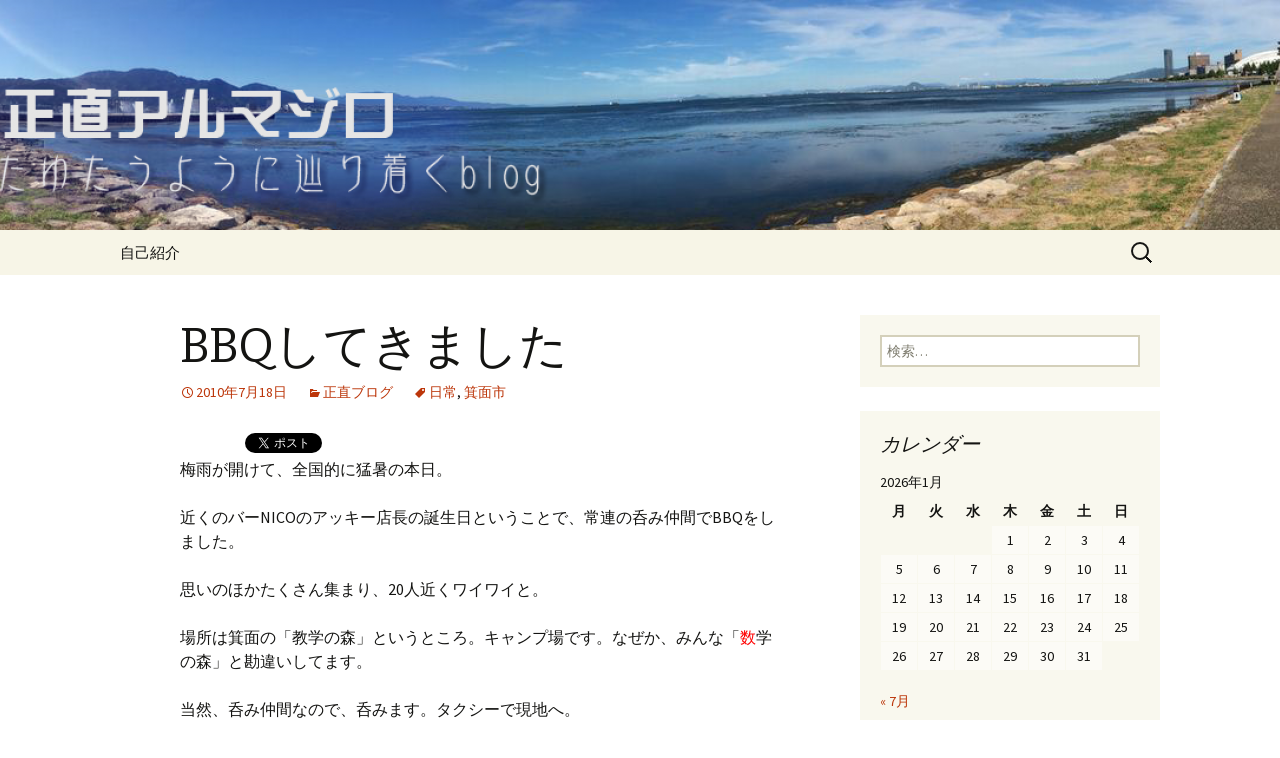

--- FILE ---
content_type: text/html; charset=UTF-8
request_url: https://syoujiki.com/archives/3467
body_size: 17334
content:
<!DOCTYPE html>
<!--[if IE 7]>
<html class="ie ie7" dir="ltr" lang="ja" prefix="og: https://ogp.me/ns#">
<![endif]-->
<!--[if IE 8]>
<html class="ie ie8" dir="ltr" lang="ja" prefix="og: https://ogp.me/ns#">
<![endif]-->
<!--[if !(IE 7) & !(IE 8)]><!-->
<html dir="ltr" lang="ja" prefix="og: https://ogp.me/ns#">
<!--<![endif]-->
<head>
	<meta charset="UTF-8">
	<meta name="viewport" content="width=device-width">
	
	<link rel="profile" href="http://gmpg.org/xfn/11">
	<link rel="pingback" href="https://syoujiki.com/wordpress/xmlrpc.php">
	<!--[if lt IE 9]>
	<script src="https://syoujiki.com/wordpress/wp-content/themes/twentythirteen/js/html5.js"></script>
	<![endif]-->
		<style>img:is([sizes="auto" i], [sizes^="auto," i]) { contain-intrinsic-size: 3000px 1500px }</style>
	
		<!-- All in One SEO 4.8.3.2 - aioseo.com -->
		<title>BBQしてきました - 正直アルマジロ</title>
	<meta name="description" content="箕面・教学の森でバーベキュー" />
	<meta name="robots" content="max-image-preview:large" />
	<meta name="author" content="syoujiki"/>
	<link rel="canonical" href="https://syoujiki.com/archives/3467" />
	<meta name="generator" content="All in One SEO (AIOSEO) 4.8.3.2" />
		<meta property="og:locale" content="ja_JP" />
		<meta property="og:site_name" content="正直アルマジロ - たゆたうように辿り着くブログ" />
		<meta property="og:type" content="activity" />
		<meta property="og:title" content="BBQしてきました - 正直アルマジロ" />
		<meta property="og:description" content="箕面・教学の森でバーベキュー" />
		<meta property="og:url" content="https://syoujiki.com/archives/3467" />
		<meta name="twitter:card" content="summary" />
		<meta name="twitter:title" content="BBQしてきました - 正直アルマジロ" />
		<meta name="twitter:description" content="箕面・教学の森でバーベキュー" />
		<script type="application/ld+json" class="aioseo-schema">
			{"@context":"https:\/\/schema.org","@graph":[{"@type":"BlogPosting","@id":"https:\/\/syoujiki.com\/archives\/3467#blogposting","name":"BBQ\u3057\u3066\u304d\u307e\u3057\u305f - \u6b63\u76f4\u30a2\u30eb\u30de\u30b8\u30ed","headline":"BBQ\u3057\u3066\u304d\u307e\u3057\u305f","author":{"@id":"https:\/\/syoujiki.com\/archives\/author\/syoujiki#author"},"publisher":{"@id":"https:\/\/syoujiki.com\/#organization"},"image":{"@type":"ImageObject","url":"http:\/\/syoujiki.com\/wordpress\/wp-content\/uploads\/2010\/07\/bbq0011.jpg","@id":"https:\/\/syoujiki.com\/archives\/3467\/#articleImage"},"datePublished":"2010-07-18T23:55:09+09:00","dateModified":"2015-10-19T21:17:30+09:00","inLanguage":"ja","mainEntityOfPage":{"@id":"https:\/\/syoujiki.com\/archives\/3467#webpage"},"isPartOf":{"@id":"https:\/\/syoujiki.com\/archives\/3467#webpage"},"articleSection":"\u6b63\u76f4\u30d6\u30ed\u30b0, \u65e5\u5e38, \u7b95\u9762\u5e02"},{"@type":"BreadcrumbList","@id":"https:\/\/syoujiki.com\/archives\/3467#breadcrumblist","itemListElement":[{"@type":"ListItem","@id":"https:\/\/syoujiki.com#listItem","position":1,"name":"Home","item":"https:\/\/syoujiki.com","nextItem":{"@type":"ListItem","@id":"https:\/\/syoujiki.com\/archives\/category\/blog#listItem","name":"\u6b63\u76f4\u30d6\u30ed\u30b0"}},{"@type":"ListItem","@id":"https:\/\/syoujiki.com\/archives\/category\/blog#listItem","position":2,"name":"\u6b63\u76f4\u30d6\u30ed\u30b0","item":"https:\/\/syoujiki.com\/archives\/category\/blog","nextItem":{"@type":"ListItem","@id":"https:\/\/syoujiki.com\/archives\/3467#listItem","name":"BBQ\u3057\u3066\u304d\u307e\u3057\u305f"},"previousItem":{"@type":"ListItem","@id":"https:\/\/syoujiki.com#listItem","name":"Home"}},{"@type":"ListItem","@id":"https:\/\/syoujiki.com\/archives\/3467#listItem","position":3,"name":"BBQ\u3057\u3066\u304d\u307e\u3057\u305f","previousItem":{"@type":"ListItem","@id":"https:\/\/syoujiki.com\/archives\/category\/blog#listItem","name":"\u6b63\u76f4\u30d6\u30ed\u30b0"}}]},{"@type":"Organization","@id":"https:\/\/syoujiki.com\/#organization","name":"\u6b63\u76f4\u30a2\u30eb\u30de\u30b8\u30ed","description":"\u305f\u3086\u305f\u3046\u3088\u3046\u306b\u8fbf\u308a\u7740\u304f\u30d6\u30ed\u30b0","url":"https:\/\/syoujiki.com\/"},{"@type":"Person","@id":"https:\/\/syoujiki.com\/archives\/author\/syoujiki#author","url":"https:\/\/syoujiki.com\/archives\/author\/syoujiki","name":"syoujiki","image":{"@type":"ImageObject","@id":"https:\/\/syoujiki.com\/archives\/3467#authorImage","url":"https:\/\/secure.gravatar.com\/avatar\/e98d2206a771e1d97301acfc4ea9511af2aad4801cc8a5171915f5a5d01ff5b8?s=96&d=mm&r=g","width":96,"height":96,"caption":"syoujiki"}},{"@type":"WebPage","@id":"https:\/\/syoujiki.com\/archives\/3467#webpage","url":"https:\/\/syoujiki.com\/archives\/3467","name":"BBQ\u3057\u3066\u304d\u307e\u3057\u305f - \u6b63\u76f4\u30a2\u30eb\u30de\u30b8\u30ed","description":"\u7b95\u9762\u30fb\u6559\u5b66\u306e\u68ee\u3067\u30d0\u30fc\u30d9\u30ad\u30e5\u30fc","inLanguage":"ja","isPartOf":{"@id":"https:\/\/syoujiki.com\/#website"},"breadcrumb":{"@id":"https:\/\/syoujiki.com\/archives\/3467#breadcrumblist"},"author":{"@id":"https:\/\/syoujiki.com\/archives\/author\/syoujiki#author"},"creator":{"@id":"https:\/\/syoujiki.com\/archives\/author\/syoujiki#author"},"datePublished":"2010-07-18T23:55:09+09:00","dateModified":"2015-10-19T21:17:30+09:00"},{"@type":"WebSite","@id":"https:\/\/syoujiki.com\/#website","url":"https:\/\/syoujiki.com\/","name":"\u6b63\u76f4\u30a2\u30eb\u30de\u30b8\u30ed","description":"\u305f\u3086\u305f\u3046\u3088\u3046\u306b\u8fbf\u308a\u7740\u304f\u30d6\u30ed\u30b0","inLanguage":"ja","publisher":{"@id":"https:\/\/syoujiki.com\/#organization"}}]}
		</script>
		<!-- All in One SEO -->

<link rel='dns-prefetch' href='//fonts.googleapis.com' />
<link href='https://fonts.gstatic.com' crossorigin rel='preconnect' />
<link rel="alternate" type="application/rss+xml" title="正直アルマジロ &raquo; フィード" href="https://syoujiki.com/feed" />
<link rel="alternate" type="application/rss+xml" title="正直アルマジロ &raquo; コメントフィード" href="https://syoujiki.com/comments/feed" />
<link rel="alternate" type="application/rss+xml" title="正直アルマジロ &raquo; BBQしてきました のコメントのフィード" href="https://syoujiki.com/archives/3467/feed" />
<script type="text/javascript">
/* <![CDATA[ */
window._wpemojiSettings = {"baseUrl":"https:\/\/s.w.org\/images\/core\/emoji\/16.0.1\/72x72\/","ext":".png","svgUrl":"https:\/\/s.w.org\/images\/core\/emoji\/16.0.1\/svg\/","svgExt":".svg","source":{"concatemoji":"https:\/\/syoujiki.com\/wordpress\/wp-includes\/js\/wp-emoji-release.min.js?ver=6.8.3"}};
/*! This file is auto-generated */
!function(s,n){var o,i,e;function c(e){try{var t={supportTests:e,timestamp:(new Date).valueOf()};sessionStorage.setItem(o,JSON.stringify(t))}catch(e){}}function p(e,t,n){e.clearRect(0,0,e.canvas.width,e.canvas.height),e.fillText(t,0,0);var t=new Uint32Array(e.getImageData(0,0,e.canvas.width,e.canvas.height).data),a=(e.clearRect(0,0,e.canvas.width,e.canvas.height),e.fillText(n,0,0),new Uint32Array(e.getImageData(0,0,e.canvas.width,e.canvas.height).data));return t.every(function(e,t){return e===a[t]})}function u(e,t){e.clearRect(0,0,e.canvas.width,e.canvas.height),e.fillText(t,0,0);for(var n=e.getImageData(16,16,1,1),a=0;a<n.data.length;a++)if(0!==n.data[a])return!1;return!0}function f(e,t,n,a){switch(t){case"flag":return n(e,"\ud83c\udff3\ufe0f\u200d\u26a7\ufe0f","\ud83c\udff3\ufe0f\u200b\u26a7\ufe0f")?!1:!n(e,"\ud83c\udde8\ud83c\uddf6","\ud83c\udde8\u200b\ud83c\uddf6")&&!n(e,"\ud83c\udff4\udb40\udc67\udb40\udc62\udb40\udc65\udb40\udc6e\udb40\udc67\udb40\udc7f","\ud83c\udff4\u200b\udb40\udc67\u200b\udb40\udc62\u200b\udb40\udc65\u200b\udb40\udc6e\u200b\udb40\udc67\u200b\udb40\udc7f");case"emoji":return!a(e,"\ud83e\udedf")}return!1}function g(e,t,n,a){var r="undefined"!=typeof WorkerGlobalScope&&self instanceof WorkerGlobalScope?new OffscreenCanvas(300,150):s.createElement("canvas"),o=r.getContext("2d",{willReadFrequently:!0}),i=(o.textBaseline="top",o.font="600 32px Arial",{});return e.forEach(function(e){i[e]=t(o,e,n,a)}),i}function t(e){var t=s.createElement("script");t.src=e,t.defer=!0,s.head.appendChild(t)}"undefined"!=typeof Promise&&(o="wpEmojiSettingsSupports",i=["flag","emoji"],n.supports={everything:!0,everythingExceptFlag:!0},e=new Promise(function(e){s.addEventListener("DOMContentLoaded",e,{once:!0})}),new Promise(function(t){var n=function(){try{var e=JSON.parse(sessionStorage.getItem(o));if("object"==typeof e&&"number"==typeof e.timestamp&&(new Date).valueOf()<e.timestamp+604800&&"object"==typeof e.supportTests)return e.supportTests}catch(e){}return null}();if(!n){if("undefined"!=typeof Worker&&"undefined"!=typeof OffscreenCanvas&&"undefined"!=typeof URL&&URL.createObjectURL&&"undefined"!=typeof Blob)try{var e="postMessage("+g.toString()+"("+[JSON.stringify(i),f.toString(),p.toString(),u.toString()].join(",")+"));",a=new Blob([e],{type:"text/javascript"}),r=new Worker(URL.createObjectURL(a),{name:"wpTestEmojiSupports"});return void(r.onmessage=function(e){c(n=e.data),r.terminate(),t(n)})}catch(e){}c(n=g(i,f,p,u))}t(n)}).then(function(e){for(var t in e)n.supports[t]=e[t],n.supports.everything=n.supports.everything&&n.supports[t],"flag"!==t&&(n.supports.everythingExceptFlag=n.supports.everythingExceptFlag&&n.supports[t]);n.supports.everythingExceptFlag=n.supports.everythingExceptFlag&&!n.supports.flag,n.DOMReady=!1,n.readyCallback=function(){n.DOMReady=!0}}).then(function(){return e}).then(function(){var e;n.supports.everything||(n.readyCallback(),(e=n.source||{}).concatemoji?t(e.concatemoji):e.wpemoji&&e.twemoji&&(t(e.twemoji),t(e.wpemoji)))}))}((window,document),window._wpemojiSettings);
/* ]]> */
</script>
<link rel='stylesheet' id='colorbox-theme11-css' href='https://syoujiki.com/wordpress/wp-content/plugins/jquery-colorbox/themes/theme11/colorbox.css?ver=4.6.2' type='text/css' media='screen' />
<link rel='stylesheet' id='shadowbox-css-css' href='http://syoujiki.com/wordpress/wp-content/uploads/shadowbox-js/src/shadowbox.css?ver=3.0.3' type='text/css' media='screen' />
<link rel='stylesheet' id='shadowbox-extras-css' href='https://syoujiki.com/wordpress/wp-content/plugins/shadowbox-js/css/extras.css?ver=3.0.3.10' type='text/css' media='screen' />
<style id='wp-emoji-styles-inline-css' type='text/css'>

	img.wp-smiley, img.emoji {
		display: inline !important;
		border: none !important;
		box-shadow: none !important;
		height: 1em !important;
		width: 1em !important;
		margin: 0 0.07em !important;
		vertical-align: -0.1em !important;
		background: none !important;
		padding: 0 !important;
	}
</style>
<link rel='stylesheet' id='wp-block-library-css' href='https://syoujiki.com/wordpress/wp-includes/css/dist/block-library/style.min.css?ver=6.8.3' type='text/css' media='all' />
<style id='wp-block-library-theme-inline-css' type='text/css'>
.wp-block-audio :where(figcaption){color:#555;font-size:13px;text-align:center}.is-dark-theme .wp-block-audio :where(figcaption){color:#ffffffa6}.wp-block-audio{margin:0 0 1em}.wp-block-code{border:1px solid #ccc;border-radius:4px;font-family:Menlo,Consolas,monaco,monospace;padding:.8em 1em}.wp-block-embed :where(figcaption){color:#555;font-size:13px;text-align:center}.is-dark-theme .wp-block-embed :where(figcaption){color:#ffffffa6}.wp-block-embed{margin:0 0 1em}.blocks-gallery-caption{color:#555;font-size:13px;text-align:center}.is-dark-theme .blocks-gallery-caption{color:#ffffffa6}:root :where(.wp-block-image figcaption){color:#555;font-size:13px;text-align:center}.is-dark-theme :root :where(.wp-block-image figcaption){color:#ffffffa6}.wp-block-image{margin:0 0 1em}.wp-block-pullquote{border-bottom:4px solid;border-top:4px solid;color:currentColor;margin-bottom:1.75em}.wp-block-pullquote cite,.wp-block-pullquote footer,.wp-block-pullquote__citation{color:currentColor;font-size:.8125em;font-style:normal;text-transform:uppercase}.wp-block-quote{border-left:.25em solid;margin:0 0 1.75em;padding-left:1em}.wp-block-quote cite,.wp-block-quote footer{color:currentColor;font-size:.8125em;font-style:normal;position:relative}.wp-block-quote:where(.has-text-align-right){border-left:none;border-right:.25em solid;padding-left:0;padding-right:1em}.wp-block-quote:where(.has-text-align-center){border:none;padding-left:0}.wp-block-quote.is-large,.wp-block-quote.is-style-large,.wp-block-quote:where(.is-style-plain){border:none}.wp-block-search .wp-block-search__label{font-weight:700}.wp-block-search__button{border:1px solid #ccc;padding:.375em .625em}:where(.wp-block-group.has-background){padding:1.25em 2.375em}.wp-block-separator.has-css-opacity{opacity:.4}.wp-block-separator{border:none;border-bottom:2px solid;margin-left:auto;margin-right:auto}.wp-block-separator.has-alpha-channel-opacity{opacity:1}.wp-block-separator:not(.is-style-wide):not(.is-style-dots){width:100px}.wp-block-separator.has-background:not(.is-style-dots){border-bottom:none;height:1px}.wp-block-separator.has-background:not(.is-style-wide):not(.is-style-dots){height:2px}.wp-block-table{margin:0 0 1em}.wp-block-table td,.wp-block-table th{word-break:normal}.wp-block-table :where(figcaption){color:#555;font-size:13px;text-align:center}.is-dark-theme .wp-block-table :where(figcaption){color:#ffffffa6}.wp-block-video :where(figcaption){color:#555;font-size:13px;text-align:center}.is-dark-theme .wp-block-video :where(figcaption){color:#ffffffa6}.wp-block-video{margin:0 0 1em}:root :where(.wp-block-template-part.has-background){margin-bottom:0;margin-top:0;padding:1.25em 2.375em}
</style>
<style id='classic-theme-styles-inline-css' type='text/css'>
/*! This file is auto-generated */
.wp-block-button__link{color:#fff;background-color:#32373c;border-radius:9999px;box-shadow:none;text-decoration:none;padding:calc(.667em + 2px) calc(1.333em + 2px);font-size:1.125em}.wp-block-file__button{background:#32373c;color:#fff;text-decoration:none}
</style>
<style id='global-styles-inline-css' type='text/css'>
:root{--wp--preset--aspect-ratio--square: 1;--wp--preset--aspect-ratio--4-3: 4/3;--wp--preset--aspect-ratio--3-4: 3/4;--wp--preset--aspect-ratio--3-2: 3/2;--wp--preset--aspect-ratio--2-3: 2/3;--wp--preset--aspect-ratio--16-9: 16/9;--wp--preset--aspect-ratio--9-16: 9/16;--wp--preset--color--black: #000000;--wp--preset--color--cyan-bluish-gray: #abb8c3;--wp--preset--color--white: #fff;--wp--preset--color--pale-pink: #f78da7;--wp--preset--color--vivid-red: #cf2e2e;--wp--preset--color--luminous-vivid-orange: #ff6900;--wp--preset--color--luminous-vivid-amber: #fcb900;--wp--preset--color--light-green-cyan: #7bdcb5;--wp--preset--color--vivid-green-cyan: #00d084;--wp--preset--color--pale-cyan-blue: #8ed1fc;--wp--preset--color--vivid-cyan-blue: #0693e3;--wp--preset--color--vivid-purple: #9b51e0;--wp--preset--color--dark-gray: #141412;--wp--preset--color--red: #bc360a;--wp--preset--color--medium-orange: #db572f;--wp--preset--color--light-orange: #ea9629;--wp--preset--color--yellow: #fbca3c;--wp--preset--color--dark-brown: #220e10;--wp--preset--color--medium-brown: #722d19;--wp--preset--color--light-brown: #eadaa6;--wp--preset--color--beige: #e8e5ce;--wp--preset--color--off-white: #f7f5e7;--wp--preset--gradient--vivid-cyan-blue-to-vivid-purple: linear-gradient(135deg,rgba(6,147,227,1) 0%,rgb(155,81,224) 100%);--wp--preset--gradient--light-green-cyan-to-vivid-green-cyan: linear-gradient(135deg,rgb(122,220,180) 0%,rgb(0,208,130) 100%);--wp--preset--gradient--luminous-vivid-amber-to-luminous-vivid-orange: linear-gradient(135deg,rgba(252,185,0,1) 0%,rgba(255,105,0,1) 100%);--wp--preset--gradient--luminous-vivid-orange-to-vivid-red: linear-gradient(135deg,rgba(255,105,0,1) 0%,rgb(207,46,46) 100%);--wp--preset--gradient--very-light-gray-to-cyan-bluish-gray: linear-gradient(135deg,rgb(238,238,238) 0%,rgb(169,184,195) 100%);--wp--preset--gradient--cool-to-warm-spectrum: linear-gradient(135deg,rgb(74,234,220) 0%,rgb(151,120,209) 20%,rgb(207,42,186) 40%,rgb(238,44,130) 60%,rgb(251,105,98) 80%,rgb(254,248,76) 100%);--wp--preset--gradient--blush-light-purple: linear-gradient(135deg,rgb(255,206,236) 0%,rgb(152,150,240) 100%);--wp--preset--gradient--blush-bordeaux: linear-gradient(135deg,rgb(254,205,165) 0%,rgb(254,45,45) 50%,rgb(107,0,62) 100%);--wp--preset--gradient--luminous-dusk: linear-gradient(135deg,rgb(255,203,112) 0%,rgb(199,81,192) 50%,rgb(65,88,208) 100%);--wp--preset--gradient--pale-ocean: linear-gradient(135deg,rgb(255,245,203) 0%,rgb(182,227,212) 50%,rgb(51,167,181) 100%);--wp--preset--gradient--electric-grass: linear-gradient(135deg,rgb(202,248,128) 0%,rgb(113,206,126) 100%);--wp--preset--gradient--midnight: linear-gradient(135deg,rgb(2,3,129) 0%,rgb(40,116,252) 100%);--wp--preset--font-size--small: 13px;--wp--preset--font-size--medium: 20px;--wp--preset--font-size--large: 36px;--wp--preset--font-size--x-large: 42px;--wp--preset--spacing--20: 0.44rem;--wp--preset--spacing--30: 0.67rem;--wp--preset--spacing--40: 1rem;--wp--preset--spacing--50: 1.5rem;--wp--preset--spacing--60: 2.25rem;--wp--preset--spacing--70: 3.38rem;--wp--preset--spacing--80: 5.06rem;--wp--preset--shadow--natural: 6px 6px 9px rgba(0, 0, 0, 0.2);--wp--preset--shadow--deep: 12px 12px 50px rgba(0, 0, 0, 0.4);--wp--preset--shadow--sharp: 6px 6px 0px rgba(0, 0, 0, 0.2);--wp--preset--shadow--outlined: 6px 6px 0px -3px rgba(255, 255, 255, 1), 6px 6px rgba(0, 0, 0, 1);--wp--preset--shadow--crisp: 6px 6px 0px rgba(0, 0, 0, 1);}:where(.is-layout-flex){gap: 0.5em;}:where(.is-layout-grid){gap: 0.5em;}body .is-layout-flex{display: flex;}.is-layout-flex{flex-wrap: wrap;align-items: center;}.is-layout-flex > :is(*, div){margin: 0;}body .is-layout-grid{display: grid;}.is-layout-grid > :is(*, div){margin: 0;}:where(.wp-block-columns.is-layout-flex){gap: 2em;}:where(.wp-block-columns.is-layout-grid){gap: 2em;}:where(.wp-block-post-template.is-layout-flex){gap: 1.25em;}:where(.wp-block-post-template.is-layout-grid){gap: 1.25em;}.has-black-color{color: var(--wp--preset--color--black) !important;}.has-cyan-bluish-gray-color{color: var(--wp--preset--color--cyan-bluish-gray) !important;}.has-white-color{color: var(--wp--preset--color--white) !important;}.has-pale-pink-color{color: var(--wp--preset--color--pale-pink) !important;}.has-vivid-red-color{color: var(--wp--preset--color--vivid-red) !important;}.has-luminous-vivid-orange-color{color: var(--wp--preset--color--luminous-vivid-orange) !important;}.has-luminous-vivid-amber-color{color: var(--wp--preset--color--luminous-vivid-amber) !important;}.has-light-green-cyan-color{color: var(--wp--preset--color--light-green-cyan) !important;}.has-vivid-green-cyan-color{color: var(--wp--preset--color--vivid-green-cyan) !important;}.has-pale-cyan-blue-color{color: var(--wp--preset--color--pale-cyan-blue) !important;}.has-vivid-cyan-blue-color{color: var(--wp--preset--color--vivid-cyan-blue) !important;}.has-vivid-purple-color{color: var(--wp--preset--color--vivid-purple) !important;}.has-black-background-color{background-color: var(--wp--preset--color--black) !important;}.has-cyan-bluish-gray-background-color{background-color: var(--wp--preset--color--cyan-bluish-gray) !important;}.has-white-background-color{background-color: var(--wp--preset--color--white) !important;}.has-pale-pink-background-color{background-color: var(--wp--preset--color--pale-pink) !important;}.has-vivid-red-background-color{background-color: var(--wp--preset--color--vivid-red) !important;}.has-luminous-vivid-orange-background-color{background-color: var(--wp--preset--color--luminous-vivid-orange) !important;}.has-luminous-vivid-amber-background-color{background-color: var(--wp--preset--color--luminous-vivid-amber) !important;}.has-light-green-cyan-background-color{background-color: var(--wp--preset--color--light-green-cyan) !important;}.has-vivid-green-cyan-background-color{background-color: var(--wp--preset--color--vivid-green-cyan) !important;}.has-pale-cyan-blue-background-color{background-color: var(--wp--preset--color--pale-cyan-blue) !important;}.has-vivid-cyan-blue-background-color{background-color: var(--wp--preset--color--vivid-cyan-blue) !important;}.has-vivid-purple-background-color{background-color: var(--wp--preset--color--vivid-purple) !important;}.has-black-border-color{border-color: var(--wp--preset--color--black) !important;}.has-cyan-bluish-gray-border-color{border-color: var(--wp--preset--color--cyan-bluish-gray) !important;}.has-white-border-color{border-color: var(--wp--preset--color--white) !important;}.has-pale-pink-border-color{border-color: var(--wp--preset--color--pale-pink) !important;}.has-vivid-red-border-color{border-color: var(--wp--preset--color--vivid-red) !important;}.has-luminous-vivid-orange-border-color{border-color: var(--wp--preset--color--luminous-vivid-orange) !important;}.has-luminous-vivid-amber-border-color{border-color: var(--wp--preset--color--luminous-vivid-amber) !important;}.has-light-green-cyan-border-color{border-color: var(--wp--preset--color--light-green-cyan) !important;}.has-vivid-green-cyan-border-color{border-color: var(--wp--preset--color--vivid-green-cyan) !important;}.has-pale-cyan-blue-border-color{border-color: var(--wp--preset--color--pale-cyan-blue) !important;}.has-vivid-cyan-blue-border-color{border-color: var(--wp--preset--color--vivid-cyan-blue) !important;}.has-vivid-purple-border-color{border-color: var(--wp--preset--color--vivid-purple) !important;}.has-vivid-cyan-blue-to-vivid-purple-gradient-background{background: var(--wp--preset--gradient--vivid-cyan-blue-to-vivid-purple) !important;}.has-light-green-cyan-to-vivid-green-cyan-gradient-background{background: var(--wp--preset--gradient--light-green-cyan-to-vivid-green-cyan) !important;}.has-luminous-vivid-amber-to-luminous-vivid-orange-gradient-background{background: var(--wp--preset--gradient--luminous-vivid-amber-to-luminous-vivid-orange) !important;}.has-luminous-vivid-orange-to-vivid-red-gradient-background{background: var(--wp--preset--gradient--luminous-vivid-orange-to-vivid-red) !important;}.has-very-light-gray-to-cyan-bluish-gray-gradient-background{background: var(--wp--preset--gradient--very-light-gray-to-cyan-bluish-gray) !important;}.has-cool-to-warm-spectrum-gradient-background{background: var(--wp--preset--gradient--cool-to-warm-spectrum) !important;}.has-blush-light-purple-gradient-background{background: var(--wp--preset--gradient--blush-light-purple) !important;}.has-blush-bordeaux-gradient-background{background: var(--wp--preset--gradient--blush-bordeaux) !important;}.has-luminous-dusk-gradient-background{background: var(--wp--preset--gradient--luminous-dusk) !important;}.has-pale-ocean-gradient-background{background: var(--wp--preset--gradient--pale-ocean) !important;}.has-electric-grass-gradient-background{background: var(--wp--preset--gradient--electric-grass) !important;}.has-midnight-gradient-background{background: var(--wp--preset--gradient--midnight) !important;}.has-small-font-size{font-size: var(--wp--preset--font-size--small) !important;}.has-medium-font-size{font-size: var(--wp--preset--font-size--medium) !important;}.has-large-font-size{font-size: var(--wp--preset--font-size--large) !important;}.has-x-large-font-size{font-size: var(--wp--preset--font-size--x-large) !important;}
:where(.wp-block-post-template.is-layout-flex){gap: 1.25em;}:where(.wp-block-post-template.is-layout-grid){gap: 1.25em;}
:where(.wp-block-columns.is-layout-flex){gap: 2em;}:where(.wp-block-columns.is-layout-grid){gap: 2em;}
:root :where(.wp-block-pullquote){font-size: 1.5em;line-height: 1.6;}
</style>
<link rel='stylesheet' id='jquery-smooth-scroll-css' href='https://syoujiki.com/wordpress/wp-content/plugins/jquery-smooth-scroll/css/style.css?ver=6.8.3' type='text/css' media='all' />
<link rel='stylesheet' id='jfb-css' href='https://syoujiki.com/wordpress/wp-content/plugins/wp-fb-autoconnect/style.css?ver=4.6.3' type='text/css' media='all' />
<link rel='stylesheet' id='twentythirteen-fonts-css' href='https://fonts.googleapis.com/css?family=Source+Sans+Pro%3A300%2C400%2C700%2C300italic%2C400italic%2C700italic%7CBitter%3A400%2C700&#038;subset=latin%2Clatin-ext' type='text/css' media='all' />
<link rel='stylesheet' id='genericons-css' href='https://syoujiki.com/wordpress/wp-content/themes/twentythirteen/genericons/genericons.css?ver=3.0.3' type='text/css' media='all' />
<link rel='stylesheet' id='twentythirteen-style-css' href='https://syoujiki.com/wordpress/wp-content/themes/twentythirteen/style.css?ver=2013-07-18' type='text/css' media='all' />
<link rel='stylesheet' id='twentythirteen-block-style-css' href='https://syoujiki.com/wordpress/wp-content/themes/twentythirteen/css/blocks.css?ver=2018-12-30' type='text/css' media='all' />
<!--[if lt IE 9]>
<link rel='stylesheet' id='twentythirteen-ie-css' href='https://syoujiki.com/wordpress/wp-content/themes/twentythirteen/css/ie.css?ver=2013-07-18' type='text/css' media='all' />
<![endif]-->
<style id='akismet-widget-style-inline-css' type='text/css'>

			.a-stats {
				--akismet-color-mid-green: #357b49;
				--akismet-color-white: #fff;
				--akismet-color-light-grey: #f6f7f7;

				max-width: 350px;
				width: auto;
			}

			.a-stats * {
				all: unset;
				box-sizing: border-box;
			}

			.a-stats strong {
				font-weight: 600;
			}

			.a-stats a.a-stats__link,
			.a-stats a.a-stats__link:visited,
			.a-stats a.a-stats__link:active {
				background: var(--akismet-color-mid-green);
				border: none;
				box-shadow: none;
				border-radius: 8px;
				color: var(--akismet-color-white);
				cursor: pointer;
				display: block;
				font-family: -apple-system, BlinkMacSystemFont, 'Segoe UI', 'Roboto', 'Oxygen-Sans', 'Ubuntu', 'Cantarell', 'Helvetica Neue', sans-serif;
				font-weight: 500;
				padding: 12px;
				text-align: center;
				text-decoration: none;
				transition: all 0.2s ease;
			}

			/* Extra specificity to deal with TwentyTwentyOne focus style */
			.widget .a-stats a.a-stats__link:focus {
				background: var(--akismet-color-mid-green);
				color: var(--akismet-color-white);
				text-decoration: none;
			}

			.a-stats a.a-stats__link:hover {
				filter: brightness(110%);
				box-shadow: 0 4px 12px rgba(0, 0, 0, 0.06), 0 0 2px rgba(0, 0, 0, 0.16);
			}

			.a-stats .count {
				color: var(--akismet-color-white);
				display: block;
				font-size: 1.5em;
				line-height: 1.4;
				padding: 0 13px;
				white-space: nowrap;
			}
		
</style>
<script type="text/javascript" src="https://syoujiki.com/wordpress/wp-includes/js/jquery/jquery.min.js?ver=3.7.1" id="jquery-core-js"></script>
<script type="text/javascript" src="https://syoujiki.com/wordpress/wp-includes/js/jquery/jquery-migrate.min.js?ver=3.4.1" id="jquery-migrate-js"></script>
<link rel="https://api.w.org/" href="https://syoujiki.com/wp-json/" /><link rel="alternate" title="JSON" type="application/json" href="https://syoujiki.com/wp-json/wp/v2/posts/3467" /><link rel="EditURI" type="application/rsd+xml" title="RSD" href="https://syoujiki.com/wordpress/xmlrpc.php?rsd" />
<meta name="generator" content="WordPress 6.8.3" />
<link rel='shortlink' href='https://syoujiki.com/?p=3467' />
<link rel="alternate" title="oEmbed (JSON)" type="application/json+oembed" href="https://syoujiki.com/wp-json/oembed/1.0/embed?url=https%3A%2F%2Fsyoujiki.com%2Farchives%2F3467" />
<link rel="alternate" title="oEmbed (XML)" type="text/xml+oembed" href="https://syoujiki.com/wp-json/oembed/1.0/embed?url=https%3A%2F%2Fsyoujiki.com%2Farchives%2F3467&#038;format=xml" />
<style type="text/css">.recentcomments a{display:inline !important;padding:0 !important;margin:0 !important;}</style>
<!-- BEGIN: WP Social Bookmarking Light HEAD --><script>
    (function (d, s, id) {
        var js, fjs = d.getElementsByTagName(s)[0];
        if (d.getElementById(id)) return;
        js = d.createElement(s);
        js.id = id;
        js.src = "//connect.facebook.net/ja_JP/sdk.js#xfbml=1&version=v2.7";
        fjs.parentNode.insertBefore(js, fjs);
    }(document, 'script', 'facebook-jssdk'));
</script>
<style type="text/css">.wp_social_bookmarking_light{
    border: 0 !important;
    padding: 0 !important;
    margin: 0 !important;
}
.wp_social_bookmarking_light div{
    float: left !important;
    border: 0 !important;
    padding: 0 !important;
    margin: 0 5px 0px 0 !important;
    height: 23px !important;
    text-indent: 0 !important;
}
.wp_social_bookmarking_light img{
    border: 0 !important;
    padding: 0;
    margin: 0;
    vertical-align: top !important;
}
.wp_social_bookmarking_light_clear{
    clear: both !important;
}
.wsbl_twitter{
    width: 100px;
}
</style>
<!-- END: WP Social Bookmarking Light HEAD -->
	<style type="text/css" id="twentythirteen-header-css">
		.site-header {
		background: url(https://syoujiki.com/wordpress/wp-content/uploads/2015/09/cropped-2015-07-26-15.553.png) no-repeat scroll top;
		background-size: 1600px auto;
	}
	@media (max-width: 767px) {
		.site-header {
			background-size: 768px auto;
		}
	}
	@media (max-width: 359px) {
		.site-header {
			background-size: 360px auto;
		}
	}
			.site-title,
	.site-description {
		position: absolute;
		clip: rect(1px 1px 1px 1px); /* IE7 */
		clip: rect(1px, 1px, 1px, 1px);
	}
			</style>
	</head>

<body class="wp-singular post-template-default single single-post postid-3467 single-format-standard wp-embed-responsive wp-theme-twentythirteen single-author sidebar">
		<div id="page" class="hfeed site">
		<header id="masthead" class="site-header" role="banner">
			<a class="home-link" href="https://syoujiki.com/" title="正直アルマジロ" rel="home">
				<h1 class="site-title">正直アルマジロ</h1>
				<h2 class="site-description">たゆたうように辿り着くブログ</h2>
			</a>

			<div id="navbar" class="navbar">
				<nav id="site-navigation" class="navigation main-navigation" role="navigation">
					<button class="menu-toggle">メニュー</button>
					<a class="screen-reader-text skip-link" href="#content" title="コンテンツへスキップ">コンテンツへスキップ</a>
					<div id="primary-menu" class="nav-menu"><ul>
<li class="page_item page-item-25886"><a href="https://syoujiki.com/%e8%87%aa%e5%b7%b1%e7%b4%b9%e4%bb%8b">自己紹介</a></li>
</ul></div>
					<form role="search" method="get" class="search-form" action="https://syoujiki.com/">
				<label>
					<span class="screen-reader-text">検索:</span>
					<input type="search" class="search-field" placeholder="検索&hellip;" value="" name="s" />
				</label>
				<input type="submit" class="search-submit" value="検索" />
			</form>				</nav><!-- #site-navigation -->
			</div><!-- #navbar -->
		</header><!-- #masthead -->

		<div id="main" class="site-main">
	<div id="primary" class="content-area">
		<div id="content" class="site-content" role="main">

						
				
<article id="post-3467" class="post-3467 post type-post status-publish format-standard hentry category-blog tag-97 tag-83">
	<header class="entry-header">
		
				<h1 class="entry-title">BBQしてきました</h1>
		
		<div class="entry-meta">
			<span class="date"><a href="https://syoujiki.com/archives/3467" title="BBQしてきました へのパーマリンク" rel="bookmark"><time class="entry-date" datetime="2010-07-18T23:55:09+09:00">2010年7月18日</time></a></span><span class="categories-links"><a href="https://syoujiki.com/archives/category/blog" rel="category tag">正直ブログ</a></span><span class="tags-links"><a href="https://syoujiki.com/archives/tag/%e6%97%a5%e5%b8%b8" rel="tag">日常</a>, <a href="https://syoujiki.com/archives/tag/%e7%ae%95%e9%9d%a2%e5%b8%82" rel="tag">箕面市</a></span><span class="author vcard"><a class="url fn n" href="https://syoujiki.com/archives/author/syoujiki" title="syoujiki の投稿をすべて表示" rel="author">syoujiki</a></span>					</div><!-- .entry-meta -->
	</header><!-- .entry-header -->

		<div class="entry-content">
		<div class='wp_social_bookmarking_light'>        <div class="wsbl_hatena_button"><a href="//b.hatena.ne.jp/entry/https://syoujiki.com/archives/3467" class="hatena-bookmark-button" data-hatena-bookmark-title="BBQしてきました" data-hatena-bookmark-layout="standard" title="このエントリーをはてなブックマークに追加"> <img class="colorbox-3467"  decoding="async" src="//b.hatena.ne.jp/images/entry-button/button-only@2x.png" alt="このエントリーをはてなブックマークに追加" width="20" height="20" style="border: none;" /></a><script type="text/javascript" src="//b.hatena.ne.jp/js/bookmark_button.js" charset="utf-8" async="async"></script></div>        <div class="wsbl_facebook_like"><div id="fb-root"></div><fb:like href="https://syoujiki.com/archives/3467" layout="button_count" action="like" width="100" share="false" show_faces="false" ></fb:like></div>        <div class="wsbl_twitter"><a onclick="javascript:pageTracker._trackPageview('/outgoing/twitter.com/share');"  href="https://twitter.com/share" class="twitter-share-button" data-url="https://syoujiki.com/archives/3467" data-text="BBQしてきました" data-via="g_kato" data-lang="ja">Tweet</a></div></div>
<br class='wp_social_bookmarking_light_clear' />
<p>梅雨が開けて、全国的に猛暑の本日。</p>
<p>近くのバーNICOのアッキー店長の誕生日ということで、常連の呑み仲間でBBQをしました。</p>
<p>思いのほかたくさん集まり、20人近くワイワイと。</p>
<p>場所は箕面の「教学の森」というところ。キャンプ場です。なぜか、みんな「<span style="color: #ff0000;">数</span>学の森」と勘違いしてます。</p>
<p>当然、呑み仲間なので、呑みます。タクシーで現地へ。</p>
<p>イタリアンの料理人のアッキー店長なので、料理は心配ない。ていうか、主賓に働かすなよという意見もありますが。</p>
<p>子供たちも4人ほど参加し、まあ、賑やか。上下の年齢差がかなり広いメンバーです。</p>
<p>私はいつものとおり、カメラマンとしての参戦です。</p>
<p>いっぱい写真は撮りましたが、勝手にアップするとクレームがきそうなので厳選して公開します。</p>
<figure id="attachment_3474" aria-describedby="caption-attachment-3474" style="width: 300px" class="wp-caption alignnone"><a onclick="javascript:pageTracker._trackPageview('/downloads/wordpress/wp-content/uploads/2010/07/bbq0011.jpg');"  href="http://syoujiki.com/wordpress/wp-content/uploads/2010/07/bbq0011.jpg" rel="shadowbox[sbpost-3467];player=img;" title="bbq001"><img fetchpriority="high" decoding="async" class="size-medium wp-image-3474 colorbox-3467" title="bbq001" src="http://syoujiki.com/wordpress/wp-content/uploads/2010/07/bbq0011-300x201.jpg" alt="肉・ニク・にく・・・" width="300" height="201" /></a><figcaption id="caption-attachment-3474" class="wp-caption-text">ニク・肉・にく・・・</figcaption></figure>
<figure id="attachment_3475" aria-describedby="caption-attachment-3475" style="width: 245px" class="wp-caption alignnone"><a onclick="javascript:pageTracker._trackPageview('/downloads/wordpress/wp-content/uploads/2010/07/bbq0021.jpg');"  href="http://syoujiki.com/wordpress/wp-content/uploads/2010/07/bbq0021.jpg" rel="shadowbox[sbpost-3467];player=img;" title="bbq002"><img decoding="async" class="size-medium wp-image-3475   colorbox-3467" title="bbq002" src="http://syoujiki.com/wordpress/wp-content/uploads/2010/07/bbq0021-245x300.jpg" alt="アッキー店長　手前のキズだらけなのがM氏。" width="245" height="300" /></a><figcaption id="caption-attachment-3475" class="wp-caption-text">アッキー店長　手前のキズだらけなのがM氏</figcaption></figure>
<figure id="attachment_3476" aria-describedby="caption-attachment-3476" style="width: 300px" class="wp-caption alignnone"><a onclick="javascript:pageTracker._trackPageview('/downloads/wordpress/wp-content/uploads/2010/07/bbq0031.jpg');"  href="http://syoujiki.com/wordpress/wp-content/uploads/2010/07/bbq0031.jpg" rel="shadowbox[sbpost-3467];player=img;" title="bbq003"><img loading="lazy" decoding="async" class="size-medium wp-image-3476 colorbox-3467" title="bbq003" src="http://syoujiki.com/wordpress/wp-content/uploads/2010/07/bbq0031-300x285.jpg" alt="バースデーケーキ" width="300" height="285" /></a><figcaption id="caption-attachment-3476" class="wp-caption-text">バーnicoケーキ</figcaption></figure>
<p>お店の場所は<a onclick="javascript:pageTracker._trackPageview('/outgoing/www.romachika.com/genre/FD/NIKO/');"  href="http://www.romachika.com/genre/FD/NIKO/" target="_blank">こちら</a>。</p>
<figure id="attachment_3471" aria-describedby="caption-attachment-3471" style="width: 300px" class="wp-caption alignnone"><a onclick="javascript:pageTracker._trackPageview('/downloads/wordpress/wp-content/uploads/2010/07/bbq004.jpg');"  href="http://syoujiki.com/wordpress/wp-content/uploads/2010/07/bbq004.jpg" rel="shadowbox[sbpost-3467];player=img;" title="bbq004"><img loading="lazy" decoding="async" class="size-medium wp-image-3471 colorbox-3467" title="bbq004" src="http://syoujiki.com/wordpress/wp-content/uploads/2010/07/bbq004-300x234.jpg" alt="BBQ" width="300" height="234" /></a><figcaption id="caption-attachment-3471" class="wp-caption-text">子供に消させないアッキー店長</figcaption></figure>
<figure id="attachment_3472" aria-describedby="caption-attachment-3472" style="width: 300px" class="wp-caption alignnone"><a onclick="javascript:pageTracker._trackPageview('/downloads/wordpress/wp-content/uploads/2010/07/a0a2b826e7643d4cbf52b68ccf8aecd1.jpg');"  href="http://syoujiki.com/wordpress/wp-content/uploads/2010/07/a0a2b826e7643d4cbf52b68ccf8aecd1.jpg" rel="shadowbox[sbpost-3467];player=img;" title="スイカ割り"><img loading="lazy" decoding="async" class="size-medium wp-image-3472 colorbox-3467" title="スイカ割り" src="http://syoujiki.com/wordpress/wp-content/uploads/2010/07/a0a2b826e7643d4cbf52b68ccf8aecd1-300x200.jpg" alt="スイカ割り" width="300" height="200" /></a><figcaption id="caption-attachment-3472" class="wp-caption-text">みんなでスイカ割り</figcaption></figure>
<p>自転車乗りのMさんは一っ走りしたあとで、えげつない坂道の教学の森まで現地集合。なんか、途中でこけて傷だらけになってました。買ったばかりの高いスパッツがぼろぼろになって、かわいそう。体もぼろぼろなのに、ソッチの方がダメージが大きいそうで。</p>
<p>下界と比べると比較的涼しい森の中で飲んだくれ、実に楽しい一日でした。</p>
<p>またやりましょう！</p>
<div class='yarpp yarpp-related yarpp-related-website yarpp-related-none yarpp-template-list'>
<p>No related posts.</p>
</div>
	</div><!-- .entry-content -->
	
	<footer class="entry-meta">
		
			</footer><!-- .entry-meta -->
</article><!-- #post -->
						<nav class="navigation post-navigation" role="navigation">
		<h1 class="screen-reader-text">投稿ナビゲーション</h1>
		<div class="nav-links">

			<a href="https://syoujiki.com/archives/3445" rel="prev"><span class="meta-nav">&larr;</span> コーヒー自動販売機</a>			<a href="https://syoujiki.com/archives/3653" rel="next">京都旅行1：ボストン美術館展 <span class="meta-nav">&rarr;</span></a>
		</div><!-- .nav-links -->
	</nav><!-- .navigation -->
						
<div id="comments" class="comments-area">

	
		<div id="respond" class="comment-respond">
		<h3 id="reply-title" class="comment-reply-title">コメントを残す <small><a rel="nofollow" id="cancel-comment-reply-link" href="/archives/3467#respond" style="display:none;">コメントをキャンセル</a></small></h3><form action="https://syoujiki.com/wordpress/wp-comments-post.php" method="post" id="commentform" class="comment-form"><p class="comment-notes"><span id="email-notes">メールアドレスが公開されることはありません。</span> <span class="required-field-message"><span class="required">※</span> が付いている欄は必須項目です</span></p><p class="comment-form-comment"><label for="comment">コメント <span class="required">※</span></label> <textarea id="comment" name="comment" cols="45" rows="8" maxlength="65525" required></textarea></p><p class="comment-form-author"><label for="author">名前 <span class="required">※</span></label> <input id="author" name="author" type="text" value="" size="30" maxlength="245" autocomplete="name" required /></p>
<p class="comment-form-email"><label for="email">メール <span class="required">※</span></label> <input id="email" name="email" type="email" value="" size="30" maxlength="100" aria-describedby="email-notes" autocomplete="email" required /></p>
<p class="comment-form-url"><label for="url">サイト</label> <input id="url" name="url" type="url" value="" size="30" maxlength="200" autocomplete="url" /></p>
<p class="comment-form-cookies-consent"><input id="wp-comment-cookies-consent" name="wp-comment-cookies-consent" type="checkbox" value="yes" /> <label for="wp-comment-cookies-consent">次回のコメントで使用するためブラウザーに自分の名前、メールアドレス、サイトを保存する。</label></p>
<p><img src="http://syoujiki.com/wordpress/wp-content/siteguard/327197160.png" alt="CAPTCHA"></p><p><label for="siteguard_captcha">上に表示された文字を入力してください。</label><br /><input type="text" name="siteguard_captcha" id="siteguard_captcha" class="input" value="" size="10" aria-required="true" /><input type="hidden" name="siteguard_captcha_prefix" id="siteguard_captcha_prefix" value="327197160" /></p><p class="form-submit"><input name="submit" type="submit" id="submit" class="submit" value="コメントを送信" /> <input type='hidden' name='comment_post_ID' value='3467' id='comment_post_ID' />
<input type='hidden' name='comment_parent' id='comment_parent' value='0' />
</p><p style="display: none;"><input type="hidden" id="akismet_comment_nonce" name="akismet_comment_nonce" value="5be8bf8827" /></p><p style="display: none !important;" class="akismet-fields-container" data-prefix="ak_"><label>&#916;<textarea name="ak_hp_textarea" cols="45" rows="8" maxlength="100"></textarea></label><input type="hidden" id="ak_js_1" name="ak_js" value="9"/><script>document.getElementById( "ak_js_1" ).setAttribute( "value", ( new Date() ).getTime() );</script></p></form>	</div><!-- #respond -->
	
</div><!-- #comments -->

			
		</div><!-- #content -->
	</div><!-- #primary -->

	<div id="tertiary" class="sidebar-container" role="complementary">
		<div class="sidebar-inner">
			<div class="widget-area">
				<aside id="search-2" class="widget widget_search"><form role="search" method="get" class="search-form" action="https://syoujiki.com/">
				<label>
					<span class="screen-reader-text">検索:</span>
					<input type="search" class="search-field" placeholder="検索&hellip;" value="" name="s" />
				</label>
				<input type="submit" class="search-submit" value="検索" />
			</form></aside><aside id="calendar-2" class="widget widget_calendar"><h3 class="widget-title">カレンダー</h3><div id="calendar_wrap" class="calendar_wrap"><table id="wp-calendar" class="wp-calendar-table">
	<caption>2026年1月</caption>
	<thead>
	<tr>
		<th scope="col" aria-label="月曜日">月</th>
		<th scope="col" aria-label="火曜日">火</th>
		<th scope="col" aria-label="水曜日">水</th>
		<th scope="col" aria-label="木曜日">木</th>
		<th scope="col" aria-label="金曜日">金</th>
		<th scope="col" aria-label="土曜日">土</th>
		<th scope="col" aria-label="日曜日">日</th>
	</tr>
	</thead>
	<tbody>
	<tr>
		<td colspan="3" class="pad">&nbsp;</td><td>1</td><td>2</td><td>3</td><td>4</td>
	</tr>
	<tr>
		<td>5</td><td>6</td><td>7</td><td>8</td><td>9</td><td>10</td><td>11</td>
	</tr>
	<tr>
		<td>12</td><td>13</td><td>14</td><td>15</td><td>16</td><td>17</td><td>18</td>
	</tr>
	<tr>
		<td>19</td><td>20</td><td>21</td><td id="today">22</td><td>23</td><td>24</td><td>25</td>
	</tr>
	<tr>
		<td>26</td><td>27</td><td>28</td><td>29</td><td>30</td><td>31</td>
		<td class="pad" colspan="1">&nbsp;</td>
	</tr>
	</tbody>
	</table><nav aria-label="前と次の月" class="wp-calendar-nav">
		<span class="wp-calendar-nav-prev"><a href="https://syoujiki.com/archives/date/2021/07">&laquo; 7月</a></span>
		<span class="pad">&nbsp;</span>
		<span class="wp-calendar-nav-next">&nbsp;</span>
	</nav></div></aside><aside id="text-2" class="widget widget_text"><h3 class="widget-title">Twitter</h3>			<div class="textwidget"><a class="twitter-timeline" href="https://twitter.com/g_kato" data-widget-id="447174380125028352">@g_kato からのツイート</a>
<script>!function(d,s,id){var js,fjs=d.getElementsByTagName(s)[0],p=/^http:/.test(d.location)?'http':'https';if(!d.getElementById(id)){js=d.createElement(s);js.id=id;js.src=p+"://platform.twitter.com/widgets.js";fjs.parentNode.insertBefore(js,fjs);}}(document,"script","twitter-wjs");</script>
</div>
		</aside>
		<aside id="recent-posts-2" class="widget widget_recent_entries">
		<h3 class="widget-title">最近の投稿</h3>
		<ul>
											<li>
					<a href="https://syoujiki.com/archives/27700">映画レビュー：「GODZILLA　VS　KONG」</a>
									</li>
											<li>
					<a href="https://syoujiki.com/archives/27695">読書レビュー：「私が日本に住み続ける15の理由」</a>
									</li>
											<li>
					<a href="https://syoujiki.com/archives/27690">読書レビュー：「藻屑蟹」暫く追いかけられそうな作家が現れた。</a>
									</li>
											<li>
					<a href="https://syoujiki.com/archives/27687">読書レビュー：「僕は、死なない」</a>
									</li>
											<li>
					<a href="https://syoujiki.com/archives/27683">映画レビュー：「パラサイト　半地下の家族」</a>
									</li>
					</ul>

		</aside><aside id="categories-2" class="widget widget_categories"><h3 class="widget-title">カテゴリー</h3>
			<ul>
					<li class="cat-item cat-item-43"><a href="https://syoujiki.com/archives/category/100%e5%9d%87%e5%bd%93%e3%81%9f%e3%82%8a%e6%83%85%e5%a0%b1">100均当たり情報</a> (18)
</li>
	<li class="cat-item cat-item-106"><a href="https://syoujiki.com/archives/category/pc%e3%83%bbit">PC・IT</a> (4)
</li>
	<li class="cat-item cat-item-8"><a href="https://syoujiki.com/archives/category/blog03">カトウワタルの本棚</a> (153)
</li>
	<li class="cat-item cat-item-3"><a href="https://syoujiki.com/archives/category/business-blog">ビジネス</a> (18)
</li>
	<li class="cat-item cat-item-10"><a href="https://syoujiki.com/archives/category/blog11">マラソン</a> (36)
</li>
	<li class="cat-item cat-item-9"><a href="https://syoujiki.com/archives/category/blog06">ラーメン日記</a> (97)
</li>
	<li class="cat-item cat-item-7"><a href="https://syoujiki.com/archives/category/%e5%91%91%e3%81%bf%e3%83%ad%e3%82%b0-blog">呑みログ</a> (30)
</li>
	<li class="cat-item cat-item-1"><a href="https://syoujiki.com/archives/category/%e6%9c%aa%e5%88%86%e9%a1%9e">未分類</a> (3)
</li>
	<li class="cat-item cat-item-2"><a href="https://syoujiki.com/archives/category/blog">正直ブログ</a> (702)
</li>
	<li class="cat-item cat-item-49"><a href="https://syoujiki.com/archives/category/%e6%ad%a3%e7%9b%b4%e3%83%ac%e3%82%b3%e3%83%a1%e3%83%b3%e3%83%89">正直レコメンド</a> (13)
</li>
	<li class="cat-item cat-item-4"><a href="https://syoujiki.com/archives/category/blog09">正直日記　終日無為</a> (220)
</li>
	<li class="cat-item cat-item-6"><a href="https://syoujiki.com/archives/category/blog10">正直観たもの読んだもの</a> (263)
</li>
	<li class="cat-item cat-item-47"><a href="https://syoujiki.com/archives/category/%e7%b5%b5%e9%a6%ac-blog">絵馬</a> (5)
</li>
	<li class="cat-item cat-item-105"><a href="https://syoujiki.com/archives/category/%e9%97%98%e7%97%85">闘病</a> (23)
</li>
	<li class="cat-item cat-item-59"><a href="https://syoujiki.com/archives/category/%e9%a2%a8%e5%91%82">風呂</a> (6)
</li>
			</ul>

			</aside><aside id="recent-comments-2" class="widget widget_recent_comments"><h3 class="widget-title">最近のコメント</h3><ul id="recentcomments"><li class="recentcomments"><a href="https://syoujiki.com/%e8%87%aa%e5%b7%b1%e7%b4%b9%e4%bb%8b#comment-4615">自己紹介</a> に <span class="comment-author-link">syoujiki</span> より</li><li class="recentcomments"><a href="https://syoujiki.com/%e8%87%aa%e5%b7%b1%e7%b4%b9%e4%bb%8b#comment-4111">自己紹介</a> に <span class="comment-author-link">上野裕治</span> より</li><li class="recentcomments"><a href="https://syoujiki.com/archives/25729#comment-2483">映画レビュー：息もできない</a> に <span class="comment-author-link"><a href="http://syoujiki.com/archives/27582" class="url" rel="ugc">映画レビュー　「岬の兄妹」　目をそらすな。これも紛れもなく現在の日本。 | 正直アルマジロ</a></span> より</li><li class="recentcomments"><a href="https://syoujiki.com/archives/27566#comment-2464">映画レビュー　：「ヴィクトリア女王　最期の秘密」　女王、名演だと思います。</a> に <span class="comment-author-link"><a href="http://syoujiki.com/archives/27574" class="url" rel="ugc">映画レビュー：「金子文子と朴烈」　自国に自信があるならば観るべき。 | 正直アルマジロ</a></span> より</li><li class="recentcomments"><a href="https://syoujiki.com/archives/27496#comment-2433">映画レビュー：「ガンジスに還る」</a> に <span class="comment-author-link"><a href="http://syoujiki.com/archives/27561" class="url" rel="ugc">映画レビュー：「バジュランギおじさんと、小さな迷子」　ひたすらかわいい！ | 正直アルマジロ</a></span> より</li></ul></aside><aside id="archives-3" class="widget widget_archive"><h3 class="widget-title">アーカイブ</h3>
			<ul>
					<li><a href='https://syoujiki.com/archives/date/2021/07'>2021年7月</a>&nbsp;(1)</li>
	<li><a href='https://syoujiki.com/archives/date/2020/03'>2020年3月</a>&nbsp;(4)</li>
	<li><a href='https://syoujiki.com/archives/date/2020/02'>2020年2月</a>&nbsp;(2)</li>
	<li><a href='https://syoujiki.com/archives/date/2020/01'>2020年1月</a>&nbsp;(1)</li>
	<li><a href='https://syoujiki.com/archives/date/2019/12'>2019年12月</a>&nbsp;(1)</li>
	<li><a href='https://syoujiki.com/archives/date/2019/06'>2019年6月</a>&nbsp;(1)</li>
	<li><a href='https://syoujiki.com/archives/date/2019/05'>2019年5月</a>&nbsp;(1)</li>
	<li><a href='https://syoujiki.com/archives/date/2019/04'>2019年4月</a>&nbsp;(1)</li>
	<li><a href='https://syoujiki.com/archives/date/2019/03'>2019年3月</a>&nbsp;(9)</li>
	<li><a href='https://syoujiki.com/archives/date/2019/02'>2019年2月</a>&nbsp;(4)</li>
	<li><a href='https://syoujiki.com/archives/date/2019/01'>2019年1月</a>&nbsp;(4)</li>
	<li><a href='https://syoujiki.com/archives/date/2018/12'>2018年12月</a>&nbsp;(6)</li>
	<li><a href='https://syoujiki.com/archives/date/2018/11'>2018年11月</a>&nbsp;(4)</li>
	<li><a href='https://syoujiki.com/archives/date/2018/08'>2018年8月</a>&nbsp;(1)</li>
	<li><a href='https://syoujiki.com/archives/date/2018/06'>2018年6月</a>&nbsp;(2)</li>
	<li><a href='https://syoujiki.com/archives/date/2018/05'>2018年5月</a>&nbsp;(5)</li>
	<li><a href='https://syoujiki.com/archives/date/2018/04'>2018年4月</a>&nbsp;(4)</li>
	<li><a href='https://syoujiki.com/archives/date/2018/03'>2018年3月</a>&nbsp;(5)</li>
	<li><a href='https://syoujiki.com/archives/date/2018/02'>2018年2月</a>&nbsp;(5)</li>
	<li><a href='https://syoujiki.com/archives/date/2017/12'>2017年12月</a>&nbsp;(4)</li>
	<li><a href='https://syoujiki.com/archives/date/2017/11'>2017年11月</a>&nbsp;(4)</li>
	<li><a href='https://syoujiki.com/archives/date/2017/10'>2017年10月</a>&nbsp;(2)</li>
	<li><a href='https://syoujiki.com/archives/date/2017/03'>2017年3月</a>&nbsp;(5)</li>
	<li><a href='https://syoujiki.com/archives/date/2017/02'>2017年2月</a>&nbsp;(4)</li>
	<li><a href='https://syoujiki.com/archives/date/2017/01'>2017年1月</a>&nbsp;(2)</li>
	<li><a href='https://syoujiki.com/archives/date/2016/12'>2016年12月</a>&nbsp;(1)</li>
	<li><a href='https://syoujiki.com/archives/date/2016/11'>2016年11月</a>&nbsp;(3)</li>
	<li><a href='https://syoujiki.com/archives/date/2016/09'>2016年9月</a>&nbsp;(4)</li>
	<li><a href='https://syoujiki.com/archives/date/2016/08'>2016年8月</a>&nbsp;(3)</li>
	<li><a href='https://syoujiki.com/archives/date/2016/07'>2016年7月</a>&nbsp;(3)</li>
	<li><a href='https://syoujiki.com/archives/date/2016/06'>2016年6月</a>&nbsp;(2)</li>
	<li><a href='https://syoujiki.com/archives/date/2016/05'>2016年5月</a>&nbsp;(11)</li>
	<li><a href='https://syoujiki.com/archives/date/2016/04'>2016年4月</a>&nbsp;(7)</li>
	<li><a href='https://syoujiki.com/archives/date/2015/11'>2015年11月</a>&nbsp;(1)</li>
	<li><a href='https://syoujiki.com/archives/date/2015/10'>2015年10月</a>&nbsp;(7)</li>
	<li><a href='https://syoujiki.com/archives/date/2015/08'>2015年8月</a>&nbsp;(4)</li>
	<li><a href='https://syoujiki.com/archives/date/2015/07'>2015年7月</a>&nbsp;(1)</li>
	<li><a href='https://syoujiki.com/archives/date/2015/01'>2015年1月</a>&nbsp;(1)</li>
	<li><a href='https://syoujiki.com/archives/date/2014/12'>2014年12月</a>&nbsp;(1)</li>
	<li><a href='https://syoujiki.com/archives/date/2014/11'>2014年11月</a>&nbsp;(3)</li>
	<li><a href='https://syoujiki.com/archives/date/2014/10'>2014年10月</a>&nbsp;(4)</li>
	<li><a href='https://syoujiki.com/archives/date/2014/09'>2014年9月</a>&nbsp;(2)</li>
	<li><a href='https://syoujiki.com/archives/date/2014/08'>2014年8月</a>&nbsp;(2)</li>
	<li><a href='https://syoujiki.com/archives/date/2014/06'>2014年6月</a>&nbsp;(3)</li>
	<li><a href='https://syoujiki.com/archives/date/2014/05'>2014年5月</a>&nbsp;(1)</li>
	<li><a href='https://syoujiki.com/archives/date/2014/04'>2014年4月</a>&nbsp;(3)</li>
	<li><a href='https://syoujiki.com/archives/date/2014/03'>2014年3月</a>&nbsp;(7)</li>
	<li><a href='https://syoujiki.com/archives/date/2014/02'>2014年2月</a>&nbsp;(2)</li>
	<li><a href='https://syoujiki.com/archives/date/2013/12'>2013年12月</a>&nbsp;(5)</li>
	<li><a href='https://syoujiki.com/archives/date/2013/11'>2013年11月</a>&nbsp;(7)</li>
	<li><a href='https://syoujiki.com/archives/date/2013/10'>2013年10月</a>&nbsp;(5)</li>
	<li><a href='https://syoujiki.com/archives/date/2013/09'>2013年9月</a>&nbsp;(21)</li>
	<li><a href='https://syoujiki.com/archives/date/2013/08'>2013年8月</a>&nbsp;(12)</li>
	<li><a href='https://syoujiki.com/archives/date/2013/07'>2013年7月</a>&nbsp;(8)</li>
	<li><a href='https://syoujiki.com/archives/date/2013/06'>2013年6月</a>&nbsp;(9)</li>
	<li><a href='https://syoujiki.com/archives/date/2013/05'>2013年5月</a>&nbsp;(6)</li>
	<li><a href='https://syoujiki.com/archives/date/2013/04'>2013年4月</a>&nbsp;(15)</li>
	<li><a href='https://syoujiki.com/archives/date/2013/03'>2013年3月</a>&nbsp;(18)</li>
	<li><a href='https://syoujiki.com/archives/date/2013/02'>2013年2月</a>&nbsp;(3)</li>
	<li><a href='https://syoujiki.com/archives/date/2013/01'>2013年1月</a>&nbsp;(5)</li>
	<li><a href='https://syoujiki.com/archives/date/2012/12'>2012年12月</a>&nbsp;(9)</li>
	<li><a href='https://syoujiki.com/archives/date/2012/11'>2012年11月</a>&nbsp;(2)</li>
	<li><a href='https://syoujiki.com/archives/date/2012/10'>2012年10月</a>&nbsp;(2)</li>
	<li><a href='https://syoujiki.com/archives/date/2012/09'>2012年9月</a>&nbsp;(6)</li>
	<li><a href='https://syoujiki.com/archives/date/2012/08'>2012年8月</a>&nbsp;(12)</li>
	<li><a href='https://syoujiki.com/archives/date/2012/07'>2012年7月</a>&nbsp;(6)</li>
	<li><a href='https://syoujiki.com/archives/date/2012/06'>2012年6月</a>&nbsp;(10)</li>
	<li><a href='https://syoujiki.com/archives/date/2012/05'>2012年5月</a>&nbsp;(18)</li>
	<li><a href='https://syoujiki.com/archives/date/2012/04'>2012年4月</a>&nbsp;(19)</li>
	<li><a href='https://syoujiki.com/archives/date/2012/03'>2012年3月</a>&nbsp;(20)</li>
	<li><a href='https://syoujiki.com/archives/date/2012/02'>2012年2月</a>&nbsp;(23)</li>
	<li><a href='https://syoujiki.com/archives/date/2012/01'>2012年1月</a>&nbsp;(21)</li>
	<li><a href='https://syoujiki.com/archives/date/2011/12'>2011年12月</a>&nbsp;(14)</li>
	<li><a href='https://syoujiki.com/archives/date/2011/11'>2011年11月</a>&nbsp;(16)</li>
	<li><a href='https://syoujiki.com/archives/date/2011/10'>2011年10月</a>&nbsp;(12)</li>
	<li><a href='https://syoujiki.com/archives/date/2011/09'>2011年9月</a>&nbsp;(13)</li>
	<li><a href='https://syoujiki.com/archives/date/2011/08'>2011年8月</a>&nbsp;(17)</li>
	<li><a href='https://syoujiki.com/archives/date/2011/07'>2011年7月</a>&nbsp;(19)</li>
	<li><a href='https://syoujiki.com/archives/date/2011/06'>2011年6月</a>&nbsp;(18)</li>
	<li><a href='https://syoujiki.com/archives/date/2011/05'>2011年5月</a>&nbsp;(20)</li>
	<li><a href='https://syoujiki.com/archives/date/2011/04'>2011年4月</a>&nbsp;(16)</li>
	<li><a href='https://syoujiki.com/archives/date/2011/03'>2011年3月</a>&nbsp;(19)</li>
	<li><a href='https://syoujiki.com/archives/date/2011/02'>2011年2月</a>&nbsp;(28)</li>
	<li><a href='https://syoujiki.com/archives/date/2011/01'>2011年1月</a>&nbsp;(18)</li>
	<li><a href='https://syoujiki.com/archives/date/2010/12'>2010年12月</a>&nbsp;(10)</li>
	<li><a href='https://syoujiki.com/archives/date/2010/11'>2010年11月</a>&nbsp;(10)</li>
	<li><a href='https://syoujiki.com/archives/date/2010/10'>2010年10月</a>&nbsp;(8)</li>
	<li><a href='https://syoujiki.com/archives/date/2010/09'>2010年9月</a>&nbsp;(11)</li>
	<li><a href='https://syoujiki.com/archives/date/2010/08'>2010年8月</a>&nbsp;(10)</li>
	<li><a href='https://syoujiki.com/archives/date/2010/07'>2010年7月</a>&nbsp;(10)</li>
	<li><a href='https://syoujiki.com/archives/date/2010/06'>2010年6月</a>&nbsp;(4)</li>
	<li><a href='https://syoujiki.com/archives/date/2010/05'>2010年5月</a>&nbsp;(11)</li>
	<li><a href='https://syoujiki.com/archives/date/2010/01'>2010年1月</a>&nbsp;(3)</li>
	<li><a href='https://syoujiki.com/archives/date/2009/12'>2009年12月</a>&nbsp;(5)</li>
	<li><a href='https://syoujiki.com/archives/date/2009/11'>2009年11月</a>&nbsp;(2)</li>
	<li><a href='https://syoujiki.com/archives/date/2009/10'>2009年10月</a>&nbsp;(3)</li>
	<li><a href='https://syoujiki.com/archives/date/2009/09'>2009年9月</a>&nbsp;(2)</li>
	<li><a href='https://syoujiki.com/archives/date/2009/08'>2009年8月</a>&nbsp;(2)</li>
	<li><a href='https://syoujiki.com/archives/date/2009/07'>2009年7月</a>&nbsp;(2)</li>
	<li><a href='https://syoujiki.com/archives/date/2009/06'>2009年6月</a>&nbsp;(4)</li>
	<li><a href='https://syoujiki.com/archives/date/2009/05'>2009年5月</a>&nbsp;(10)</li>
	<li><a href='https://syoujiki.com/archives/date/2009/04'>2009年4月</a>&nbsp;(10)</li>
	<li><a href='https://syoujiki.com/archives/date/2009/03'>2009年3月</a>&nbsp;(15)</li>
	<li><a href='https://syoujiki.com/archives/date/2009/02'>2009年2月</a>&nbsp;(19)</li>
	<li><a href='https://syoujiki.com/archives/date/2009/01'>2009年1月</a>&nbsp;(12)</li>
	<li><a href='https://syoujiki.com/archives/date/2008/12'>2008年12月</a>&nbsp;(7)</li>
	<li><a href='https://syoujiki.com/archives/date/2008/11'>2008年11月</a>&nbsp;(11)</li>
	<li><a href='https://syoujiki.com/archives/date/2008/10'>2008年10月</a>&nbsp;(14)</li>
	<li><a href='https://syoujiki.com/archives/date/2008/09'>2008年9月</a>&nbsp;(14)</li>
	<li><a href='https://syoujiki.com/archives/date/2008/08'>2008年8月</a>&nbsp;(10)</li>
	<li><a href='https://syoujiki.com/archives/date/2008/07'>2008年7月</a>&nbsp;(17)</li>
	<li><a href='https://syoujiki.com/archives/date/2008/06'>2008年6月</a>&nbsp;(16)</li>
	<li><a href='https://syoujiki.com/archives/date/2008/05'>2008年5月</a>&nbsp;(17)</li>
	<li><a href='https://syoujiki.com/archives/date/2008/04'>2008年4月</a>&nbsp;(21)</li>
	<li><a href='https://syoujiki.com/archives/date/2008/03'>2008年3月</a>&nbsp;(39)</li>
	<li><a href='https://syoujiki.com/archives/date/2008/02'>2008年2月</a>&nbsp;(19)</li>
	<li><a href='https://syoujiki.com/archives/date/2008/01'>2008年1月</a>&nbsp;(8)</li>
	<li><a href='https://syoujiki.com/archives/date/2007/12'>2007年12月</a>&nbsp;(2)</li>
	<li><a href='https://syoujiki.com/archives/date/2007/11'>2007年11月</a>&nbsp;(3)</li>
	<li><a href='https://syoujiki.com/archives/date/2007/10'>2007年10月</a>&nbsp;(2)</li>
	<li><a href='https://syoujiki.com/archives/date/2007/09'>2007年9月</a>&nbsp;(4)</li>
	<li><a href='https://syoujiki.com/archives/date/2007/08'>2007年8月</a>&nbsp;(1)</li>
	<li><a href='https://syoujiki.com/archives/date/2007/07'>2007年7月</a>&nbsp;(4)</li>
	<li><a href='https://syoujiki.com/archives/date/2007/06'>2007年6月</a>&nbsp;(3)</li>
	<li><a href='https://syoujiki.com/archives/date/2007/05'>2007年5月</a>&nbsp;(7)</li>
	<li><a href='https://syoujiki.com/archives/date/2007/04'>2007年4月</a>&nbsp;(4)</li>
	<li><a href='https://syoujiki.com/archives/date/2007/03'>2007年3月</a>&nbsp;(5)</li>
	<li><a href='https://syoujiki.com/archives/date/2007/02'>2007年2月</a>&nbsp;(7)</li>
	<li><a href='https://syoujiki.com/archives/date/2007/01'>2007年1月</a>&nbsp;(10)</li>
	<li><a href='https://syoujiki.com/archives/date/2006/12'>2006年12月</a>&nbsp;(1)</li>
	<li><a href='https://syoujiki.com/archives/date/2006/11'>2006年11月</a>&nbsp;(7)</li>
	<li><a href='https://syoujiki.com/archives/date/2006/10'>2006年10月</a>&nbsp;(1)</li>
	<li><a href='https://syoujiki.com/archives/date/2006/09'>2006年9月</a>&nbsp;(5)</li>
	<li><a href='https://syoujiki.com/archives/date/2006/08'>2006年8月</a>&nbsp;(2)</li>
	<li><a href='https://syoujiki.com/archives/date/2006/07'>2006年7月</a>&nbsp;(2)</li>
	<li><a href='https://syoujiki.com/archives/date/2006/06'>2006年6月</a>&nbsp;(2)</li>
	<li><a href='https://syoujiki.com/archives/date/2006/05'>2006年5月</a>&nbsp;(3)</li>
	<li><a href='https://syoujiki.com/archives/date/2006/04'>2006年4月</a>&nbsp;(5)</li>
	<li><a href='https://syoujiki.com/archives/date/2006/03'>2006年3月</a>&nbsp;(5)</li>
	<li><a href='https://syoujiki.com/archives/date/2006/02'>2006年2月</a>&nbsp;(4)</li>
	<li><a href='https://syoujiki.com/archives/date/2006/01'>2006年1月</a>&nbsp;(5)</li>
	<li><a href='https://syoujiki.com/archives/date/2005/12'>2005年12月</a>&nbsp;(2)</li>
	<li><a href='https://syoujiki.com/archives/date/2005/11'>2005年11月</a>&nbsp;(5)</li>
	<li><a href='https://syoujiki.com/archives/date/2005/10'>2005年10月</a>&nbsp;(9)</li>
	<li><a href='https://syoujiki.com/archives/date/2005/09'>2005年9月</a>&nbsp;(6)</li>
	<li><a href='https://syoujiki.com/archives/date/2005/08'>2005年8月</a>&nbsp;(2)</li>
	<li><a href='https://syoujiki.com/archives/date/2005/05'>2005年5月</a>&nbsp;(2)</li>
			</ul>

			</aside>			</div><!-- .widget-area -->
		</div><!-- .sidebar-inner -->
	</div><!-- #tertiary -->

		</div><!-- #main -->
		<footer id="colophon" class="site-footer" role="contentinfo">
			
			<div class="site-info">
												<a href="https://ja.wordpress.org/" class="imprint">
					Proudly powered by WordPress				</a>
			</div><!-- .site-info -->
		</footer><!-- #colophon -->
	</div><!-- #page -->

	<script type="speculationrules">
{"prefetch":[{"source":"document","where":{"and":[{"href_matches":"\/*"},{"not":{"href_matches":["\/wordpress\/wp-*.php","\/wordpress\/wp-admin\/*","\/wordpress\/wp-content\/uploads\/*","\/wordpress\/wp-content\/*","\/wordpress\/wp-content\/plugins\/*","\/wordpress\/wp-content\/themes\/twentythirteen\/*","\/*\\?(.+)"]}},{"not":{"selector_matches":"a[rel~=\"nofollow\"]"}},{"not":{"selector_matches":".no-prefetch, .no-prefetch a"}}]},"eagerness":"conservative"}]}
</script>
			<a id="scroll-to-top" href="#" title="Scroll to Top">Top</a>
			
<!-- tracker added by Ultimate Google Analytics plugin v1.6.0: http://www.oratransplant.nl/uga -->
<script type="text/javascript">
var gaJsHost = (("https:" == document.location.protocol) ? "https://ssl." : "http://www.");
document.write(unescape("%3Cscript src='" + gaJsHost + "google-analytics.com/ga.js' type='text/javascript'%3E%3C/script%3E"));
</script>
<script type="text/javascript">
var pageTracker = _gat._getTracker("UA-1287743-2");
pageTracker._initData();
pageTracker._trackPageview();
</script>

<!-- BEGIN: WP Social Bookmarking Light FOOTER -->    <script>!function(d,s,id){var js,fjs=d.getElementsByTagName(s)[0],p=/^http:/.test(d.location)?'http':'https';if(!d.getElementById(id)){js=d.createElement(s);js.id=id;js.src=p+'://platform.twitter.com/widgets.js';fjs.parentNode.insertBefore(js,fjs);}}(document, 'script', 'twitter-wjs');</script><!-- END: WP Social Bookmarking Light FOOTER -->
<link rel='stylesheet' id='yarppRelatedCss-css' href='https://syoujiki.com/wordpress/wp-content/plugins/yet-another-related-posts-plugin/style/related.css?ver=5.30.11' type='text/css' media='all' />
<script type="text/javascript" id="colorbox-js-extra">
/* <![CDATA[ */
var jQueryColorboxSettingsArray = {"jQueryColorboxVersion":"4.6.2","colorboxInline":"false","colorboxIframe":"false","colorboxGroupId":"","colorboxTitle":"","colorboxWidth":"false","colorboxHeight":"false","colorboxMaxWidth":"false","colorboxMaxHeight":"false","colorboxSlideshow":"false","colorboxSlideshowAuto":"false","colorboxScalePhotos":"true","colorboxPreloading":"false","colorboxOverlayClose":"true","colorboxLoop":"true","colorboxEscKey":"true","colorboxArrowKey":"true","colorboxScrolling":"true","colorboxOpacity":"0.85","colorboxTransition":"elastic","colorboxSpeed":"350","colorboxSlideshowSpeed":"2500","colorboxClose":"close","colorboxNext":"next","colorboxPrevious":"previous","colorboxSlideshowStart":"start slideshow","colorboxSlideshowStop":"stop slideshow","colorboxCurrent":"{current} of {total} images","colorboxXhrError":"This content failed to load.","colorboxImgError":"This image failed to load.","colorboxImageMaxWidth":"90%","colorboxImageMaxHeight":"90%","colorboxImageHeight":"false","colorboxImageWidth":"false","colorboxLinkHeight":"false","colorboxLinkWidth":"false","colorboxInitialHeight":"100","colorboxInitialWidth":"300","autoColorboxJavaScript":"","autoHideFlash":"","autoColorbox":"true","autoColorboxGalleries":"","addZoomOverlay":"","useGoogleJQuery":"","colorboxAddClassToLinks":""};
/* ]]> */
</script>
<script type="text/javascript" src="https://syoujiki.com/wordpress/wp-content/plugins/jquery-colorbox/js/jquery.colorbox-min.js?ver=1.4.33" id="colorbox-js"></script>
<script type="text/javascript" src="https://syoujiki.com/wordpress/wp-content/plugins/jquery-colorbox/js/jquery-colorbox-wrapper-min.js?ver=4.6.2" id="colorbox-wrapper-js"></script>
<script type="text/javascript" src="https://syoujiki.com/wordpress/wp-admin/admin-ajax.php?action=shadowboxjs&amp;cache=37e54fe6952837755940c48ae8545ea7&amp;ver=3.0.3" id="shadowbox-js"></script>
<script type="text/javascript" src="https://syoujiki.com/wordpress/wp-content/plugins/jquery-smooth-scroll/js/script.min.js?ver=6.8.3" id="jquery-smooth-scroll-js"></script>
<script type="text/javascript" src="https://syoujiki.com/wordpress/wp-includes/js/comment-reply.min.js?ver=6.8.3" id="comment-reply-js" async="async" data-wp-strategy="async"></script>
<script type="text/javascript" src="https://syoujiki.com/wordpress/wp-content/themes/twentythirteen/js/functions.js?ver=20160717" id="twentythirteen-script-js"></script>
<script defer type="text/javascript" src="https://syoujiki.com/wordpress/wp-content/plugins/akismet/_inc/akismet-frontend.js?ver=1748829665" id="akismet-frontend-js"></script>

<!-- Begin Shadowbox JS v3.0.3.10 -->
<!-- Selected Players: html, iframe, img, qt, swf, wmp -->
<script type="text/javascript">
/* <![CDATA[ */
	var shadowbox_conf = {
		autoDimensions: false,
		animateFade: true,
		animate: true,
		animSequence: "sync",
		autoplayMovies: true,
		continuous: false,
		counterLimit: 10,
		counterType: "default",
		displayCounter: true,
		displayNav: true,
		enableKeys: true,
		flashBgColor: "#000000",
		flashParams: {bgcolor:"#000000", allowFullScreen:true},
		flashVars: {},
		flashVersion: "9.0.0",
		handleOversize: "resize",
		handleUnsupported: "link",
		initialHeight: 160,
		initialWidth: 320,
		modal: false,
		overlayColor: "#000",
		showMovieControls: true,
		showOverlay: true,
		skipSetup: false,
		slideshowDelay: 0,
		useSizzle: false,
		viewportPadding: 20
	};
	Shadowbox.init(shadowbox_conf);
/* ]]> */
</script>
<!-- End Shadowbox JS -->

</body>
</html>